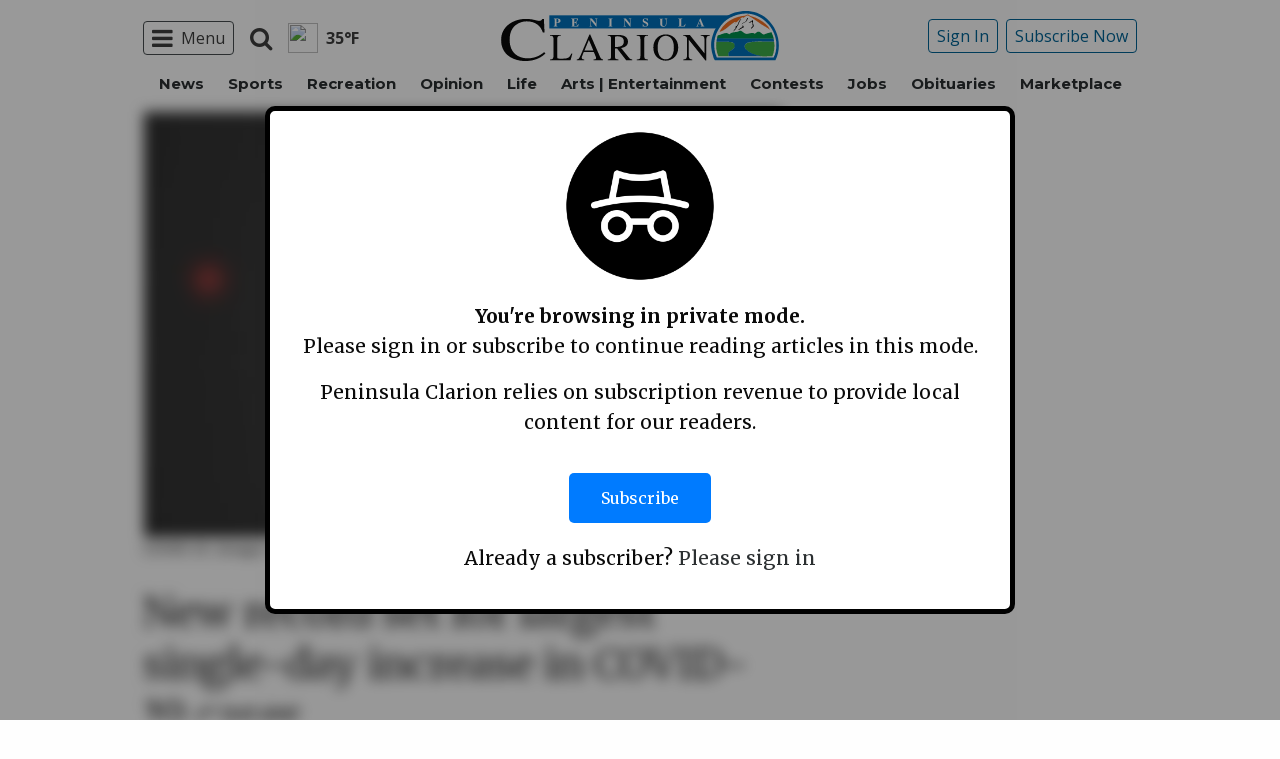

--- FILE ---
content_type: text/html; charset=utf-8
request_url: https://www.google.com/recaptcha/api2/aframe
body_size: 266
content:
<!DOCTYPE HTML><html><head><meta http-equiv="content-type" content="text/html; charset=UTF-8"></head><body><script nonce="j_1KMvL9h0WkfAUunFjzpg">/** Anti-fraud and anti-abuse applications only. See google.com/recaptcha */ try{var clients={'sodar':'https://pagead2.googlesyndication.com/pagead/sodar?'};window.addEventListener("message",function(a){try{if(a.source===window.parent){var b=JSON.parse(a.data);var c=clients[b['id']];if(c){var d=document.createElement('img');d.src=c+b['params']+'&rc='+(localStorage.getItem("rc::a")?sessionStorage.getItem("rc::b"):"");window.document.body.appendChild(d);sessionStorage.setItem("rc::e",parseInt(sessionStorage.getItem("rc::e")||0)+1);localStorage.setItem("rc::h",'1769824124135');}}}catch(b){}});window.parent.postMessage("_grecaptcha_ready", "*");}catch(b){}</script></body></html>

--- FILE ---
content_type: application/javascript; charset=utf-8
request_url: https://fundingchoicesmessages.google.com/f/AGSKWxV1ZNKQelj2Q76FZx1J7MtrHBcFgFt4qkjasd8nqfn5Hc1j02fod7mBsGTPZmk9NryZsUQzcEnBBofAfnJR2LjPQ3FyVS6Q_yVcaMm_lrnFppm_i_Jg62FfQE5Z89GcRevI3at-oZQrK6or0ZSZimN2u4ZfKvc_Dk_t_CC8yNBKv7snj0I-c20KfFM2/_/ad-stub-/ad.asp?/floatads.&ad_number=/496_98_
body_size: -1285
content:
window['d5d2d6b2-1bbc-4da0-98b7-b5172e2accb2'] = true;